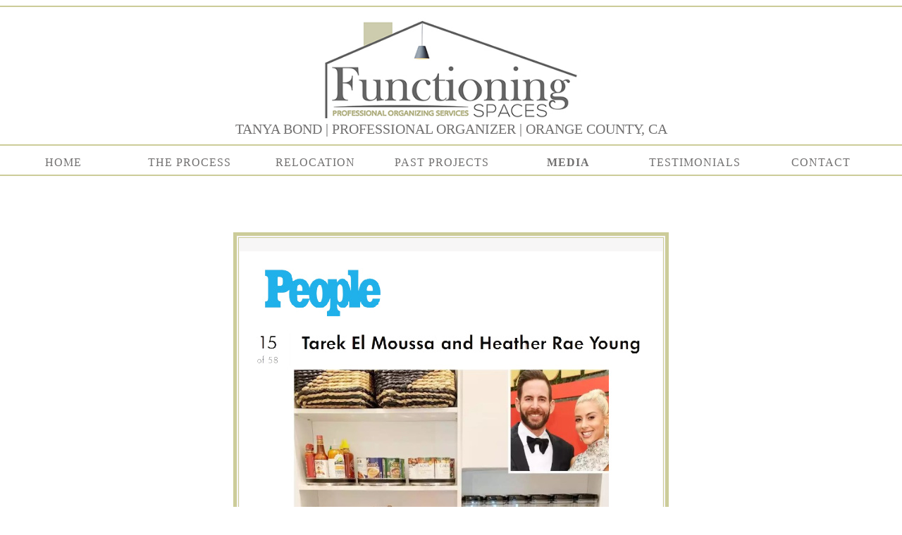

--- FILE ---
content_type: text/html
request_url: http://functioningspaces.com/MEDIA.html
body_size: 2563
content:
<!doctype html>
<html>
<head>
<meta charset="utf-8">
<meta http-equiv="X-UA-Compatible" content="IE=edge">
<meta name="viewport" content="width=device-width, initial-scale=1">
<title>FUNCTIONING SPACES | PROFESSIONAL ORGANIZER | TANYA BOND | ORANGE COUNTY, CA</title>
<meta name="author" content="Symar Enterprises">
<meta name="keywords" content="professional organizer, organizing, organization, service, home organization, business organization, garage, closet, kitchen, moving, clutter, relocation, packing, unpacking, help">
<meta name="description" content="Professional services specializing in clutter removal and practical organization in South Orange County, CA: Laguna Hills, Laguna Niguel, Laguna Beach, Laguna Woods, Aliso Viejo, Newport Beach, Newport Coast, Corona Del Mar, Costa Mesa, Orange, Irvine, Tustin, Rancho Santa Margarita, Foothill Ranch, Fountain Valley, Coto de Caza, Ladera Ranch, Dove Canyon, Mission Viejo, Rancho Mission Viejo, Rancho San Clemente Lake Forest, San Clemente, San Juan Capistrano, Capistrano Beach, Dana Point, Monarch Beach, Las Flores, Trabuco Canyon.">
<meta name="abstract" content="Services, Past Projects, Testimonials, Contact">
<meta http-equiv="language" content="English">
<meta http-equiv="organziation" content="Functional Spaces">
<meta http-equiv="cache-control" content="no-cache" />
<meta http-equiv="PRAGMA" content="no-cache" />
<meta name="Owner" content="Tanya Bond">
<meta name="Copyright" content="2017 - Functional Spaces">
<meta name="RATING" content="General">
<meta name="DocumentName" content="http//functionalspaces.com">
<meta name="url" content="http//functionalspaces.com">
<meta name="robots" content="follow, index" />
<meta name="revisit-after" content="1 week" />
<meta name="author" content="Symar Enterprises">
<meta name="keywords" content="professional organizer, organizing service, orange county, clutter eliminated, organization, garages, closets, bedrooms, transform">
<meta name="description" content="Professional organizer, designer and de-clutter expert in the South Orange County, CA area: Irvine, Newport Beach, Tustin, Laguna Beach, Laguna Nigel, Dana Point, San Juan Capistrano, San Clemente.">
<meta name="abstract" content="Services, Past Projects, Testimonials, Contact">
<meta http-equiv="language" content="English">
<meta http-equiv="organziation" content="Functional Spaces">
<meta http-equiv="cache-control" content="no-cache" />
<meta http-equiv="PRAGMA" content="no-cache" />
<meta name="Owner" content="Tanya Bond">
<meta name="Copyright" content="2017 - Functional Spaces">
<meta name="RATING" content="General">
<meta name="DocumentName" content="http//functionalspaces.com">
<meta name="url" content="http//functionalspaces.com">
<meta name="robots" content="follow, index" />
<meta name="revisit-after" content="1 week" />
<link href="css/HomePageTemplate.css" rel="stylesheet" type="text/css">
<style type="text/css">
.row.blockDisplay .column_half.right_half span table {
	font-family: Baskerville, Palatino Linotype, Palatino, Century Schoolbook L, Times New Roman, serif;
}
</style>
<!-- HTML5 shim and Respond.js for IE8 support of HTML5 elements and media queries -->
<!-- WARNING: Respond.js doesn't work if you view the page via file:// -->
<!--[if lt IE 9]>
      <script src="https://oss.maxcdn.com/html5shiv/3.7.2/html5shiv.min.js"></script>
      <script src="https://oss.maxcdn.com/respond/1.4.2/respond.min.js"></script>
    <![endif]-->
</head>

<body text="#717070" LINK="#717070" VLINK="#717070" ALINK="#CCCC99">
<div class="container">
  <header>

    
       <div class="primary_header">
     <hr color="#cccc99">  
       <center><img src="images/FS_logo.jpg" alt="logo" width="30%" >
		   <br><span style="font-size: 15pt"> TANYA BOND | PROFESSIONAL ORGANIZER | ORANGE COUNTY, CA <hr color="#cccc99"></span></center>
		   <nav class="secondary_header" id="menu">
      <ul>
        <li><a href="index.html">HOME</a></li>
        <li><a href="Services.html">THE PROCESS</a></li>
		  <li><a href="Relocation.html">RELOCATION</a></li>
        <li><a href="PastProjects.html">PAST PROJECTS</a></li>
		 <li><a href="MEDIA.html"><strong>MEDIA</strong></a></li>  
		<li><a href="Testimonials.html">TESTIMONIALS</a></li>
        <li><a href="Contact.html">CONTACT</a></li>
      </ul>
    </nav><br> <hr color="#cccc99"><br>
  <center><section><br><br><br>

    <table border="5" bordercolor= "#cccc99" bgcolor="#f7f6f6" width="35%">
     <tr> <td height="150"><center><br>
	
	<img src="images/People_blurb4.jpg" alt="People">
	 <span style="font-size: 14pt"><p></p>	 
		 
		 </span></center>	</td></tr> </table>                                    
  <p>	See the entire issue <a href="https://people.com/home/celebrities-with-organized-homes/" target="_blank">HERE</a></p>   
      
	 	  
		  <br>
	  
 <section><center>

    <table border="5" bordercolor= "#cccc99" bgcolor="#f7f6f6" width="35%">
     <tr> <td height="150"><center><br>
	<a href= "Media/spring+cleaning+.mp4">
	<img src="images/screencapFox5.jpg" alt="Fox5"></a>
	 <span style="font-size: 14pt"><p>Tanya shares some of her organizing secrets with us.<br>
	As seen on Fox5 San Diego | March 2018</p>	 
		 
		 </span></center>	</td></tr> </table>                                    
     
      
	 	  
		  <br>		  
		<section><center>

    <table border="5" bordercolor= "#cccc99" bgcolor="#f7f6f6" width="35%">
     <tr> <td height="150"><center><br>

	<a href= "Media/Cutting the Clutter.pdf">
	<img src="images/LBM Cover.jpg" alt="LBM" width="55%"></a>
	<span style="font-size: 14pt"><p><strong></strong> Tanya gives some tips on<strong> "Cutting the Clutter"</strong><br>
	From the Laguna Beach Magazine | Oct/Nov 2018<br>	 
		 
		</p></span></center>	</td></tr> </table>        
			
	<br> 
<p>	See the entire issue <a href="Media/Laguna Beach Magazine.pdf#page=60" target="_blank">HERE</a></p>	<br>  
			</center></section>
                                                                                                   
   
		  
		<section><center>

    <table border="5" bordercolor= "#cccc99" bgcolor="#f7f6f6" width="35%">
     <tr> <td height="150"><center><br>

	<a href= "https://www.publicstorage.com/blog/organizing/command-center-ideas-to-organize-your-home/?fbclid=IwAR2Mbiru3HhzlXCqT45beeGoYmzDaQBOj8RMDFrmdh8iE3Dz860_WrXjhNQ">
	<img src="images/Public Storage.JPG" alt="Public Storage" width="55%"></a>
	<span style="font-size: 14pt"><p><strong>NEW! </strong> Tanya shares her tips on how to create a functional and effective Command Center within your home.
<p>From the 'Public Storage Blog' | December 2018</p>

		 
		</p></span></center>	</td></tr> </table>        
			
	  
			</center></section>  
     <br><br>   
    <div class="footer">
      <footer class="secondary_header footer">
         <center>
		<a href="https://twitter.com/FunctioningSpcs"><img src="images/Twitter-only.jpg" alt="Twitter" width="50px" ></a>
        <a href="https://www.facebook.com/FunctioningSpaces/"><img src="images/Facebook-only.jpg" alt="Facebook" width="50px" ></a>
        <a href="https://www.instagram.com/functioningspaces/"><img src="images/Instagram-only.jpg" alt="Instagram" width="50px" ></a>
         <a href= "https://www.yelp.com/biz/functioning-spaces-laguna-hills"><img src="images/Yelp-only.png" alt="Yelp" width="50px" ></a>
           <br>   
           <br>   
             
		  </center><br>
		<hr color="#cccc99">
    <div class="copyright">&copy;2017-2023 - <strong>FUNCTIONING SPACES</strong></div>
  </footer>
</div>
	  </center></section></div>
	</header>
	</div>
</body>
</html>


--- FILE ---
content_type: text/css
request_url: http://functioningspaces.com/css/HomePageTemplate.css
body_size: 1520
content:
@charset "UTF-8";
a {
	text-decoration: none;
}
.container {
	background-color: #FFFFFF;
	width: 100%;
	margin-left: auto;
	margin-right: auto;
	border-bottom-width: 0px;
	padding-left: 0px;
	padding-top: 0px;
	padding-right: 0px;
	padding-bottom: 0px;
}
.row {
	width: 100%;
	margin-top: 0px;
	margin-right: 0px;
	margin-bottom: 0px;
	margin-left: 0px;
	padding-top: 0px;
	padding-right: 0px;
	padding-bottom: 0px;
	padding-left: 0px;
	display: inline-block
}
.row.blockDisplay {
	display: block;
}
.column_half {
	width: 50%;
	float: left;
	margin-top: 0px;
}
.columns {
	width: 25%;
	float: left;
	font-family: Baskerville, "Palatino Linotype", Palatino, "Century Schoolbook L", "Times New Roman", serif;
	color: #A5A5A5;
	line-height: 24px;
	padding-top: 10px;
	padding-bottom: 10px;
	text-align: justify;
	margin-top: 15px;
	margin-bottom: 15px;
	padding-left: 0px;
	padding-right: 0px;
	margin-left: 0px;
	margin-right: 0px;
}
.row .columns p {
	padding-left: 10%;
	padding-right: 10%;
}
.container .columns h4 {
	text-align: center;
	color: #717070;
}
.primary_header {
	width: 100%;
	background-color: #FFFFFF;
	padding-top: 0px;
	padding-bottom: 0px;
	clear: left;
	border-bottom: 2px solid #ffffff;
}
.secondary_header {
	width: 100%;
	padding-top: 0px;
	padding-bottom: 0px;
	color: #717070;
	background-color: #FFFFFF;
	clear: left;
}


.container .secondary_header ul {
	margin-top: -10px;
	margin-right: auto;
	margin-bottom: 0px;
	margin-left: auto;
	padding-top: 0px;
	padding-right: 0px;
	padding-bottom: 15px;
	padding-left: 0px;
	width: 100%;
}
.secondary_header ul li {
	list-style: none;
	float: left;
	margin-right: auto;
	margin-top: 15px;
	font-family: Baskerville, "Palatino Linotype", Palatino, "Century Schoolbook L", "Times New Roman", serif;
	font-weight: normal;
	color: #717070;
	letter-spacing: 1px;
	margin-left: auto;
	text-decoration: none;
	text-align: center;
	width: 14%;
	transition: all 0.3s linear;
}
.secondary_header ul li:hover {
	color: #CCCC99;
	font-weight:bold;
	cursor: pointer;
	text-decoration: none;
}
.left_article {
	background-color: #FFFFFF;
	width: 35%;
	float: left;
	font-family: Baskerville, "Palatino Linotype", Palatino, "Century Schoolbook L", "Times New Roman", serif;
	color: #717070;
	padding-bottom: 15px;
	margin-left: 5%;
	margin-right: 5%;
}
.noDisplay {
	display: none;
}
.container .left_article h3 {
	padding-left: 5%;
	padding-right: 5%;
		margin-left: auto;
	margin-right: auto;
	margin-top: 5%;
	color: #717070;
	font-weight: bold;
	text-transform: uppercase;
}
.container .left_article p {
	padding-left: 25%;
	padding-right: 25%;
	text-align: justify;
	line-height: 24px;
	margin-top: 30px;
	margin-bottom: 15px;
	color: #717070;
}
.right_article {
	width: 40%;
	float: left;
	background-color: #FFFFFF;
}
.container .right_article ul {
	margin-top: 0px;
	margin-right: auto;
	margin-bottom: 0px;
	margin-left: auto;
	padding-top: 0px;
	padding-right: 0px;
	padding-bottom: 0px;
	padding-left: 0px;
}
.right_article ul li {
	font-family: Baskerville, "Palatino Linotype", Palatino, "Century Schoolbook L", "Times New Roman", serif;
	list-style: none;
	text-align: center;
	background-color: #FFFFFF;
	width: 90%;
	margin-left: auto;
	margin-right: auto;
	margin-top: 10px;
	margin-bottom: 10px;
	padding-top: 15px;
	padding-bottom: 15px;
	color: #717070;
	font-weight: bold;
	border-radius: 0px;
	transition: all 0.3s linear;
	border-left: 5px solid #717070;
}
.right_article ul li:hover {
	background-color: #717070;
	cursor: pointer;
}
.footer {
	background-color: #FFFFFF;
}
.title {
	font-weight: bold;
	font-style: normal;
	font-family: Baskerville, "Palatino Linotype", Palatino, "Century Schoolbook L", "Times New Roman", serif;
	text-align: center;
	color: #717070;
	letter-spacing: 2px;
}
.placeholder {
	/* [disabled]max-width: 400px;
*/
	/* [disabled]max-height: 200px;
*/
	width: 100%;
	padding-top: 30px;
	/* [disabled]padding-left: 19px;
*/
	padding-bottom: 30px;
	height: 100%;
}
.left_half {
	background-color: #FFFFFF;
	color: #717070;
	font-family: Baskerville, "Palatino Linotype", Palatino, "Century Schoolbook L", "Times New Roman", serif;
	text-align: center;
	margin-left: auto;
	margin-right: auto;

}
.container .column_half.left_half h2 {
	color: #717070;
	font-family: "Source Sans Pro";
	text-align: center;
}
.right_half {
	background-color: #FFFFFF;
	color: #717070;
	font-family: Baskerville, "Palatino Linotype", Palatino, "Century Schoolbook L", "Times New Roman", serif;

}
.column_title {
	padding-top: 25px;
	padding-bottom: 25px;
}
.copyright {
	text-align: center;
	background-color: #FFFFFF;
	color: #717070;
	text-transform: uppercase;
	font-weight: lighter;
	letter-spacing: 2px;
	border-top-width: 2px;
	font-family: Baskerville, "Palatino Linotype", Palatino, "Century Schoolbook L", "Times New Roman", serif;
}
body {
	margin-top: 0px;
	margin-right: 0px;
	margin-bottom: 0px;
	margin-left: 0px;
	font-family: Baskerville, "Palatino Linotype", Palatino, "Century Schoolbook L", "Times New Roman", serif;
}
.column_half.right_half .justify blockquote {
}


@media (max-width: 320px) {
.secondary_header ul li {
	float: none;
	margin-top: 0px;
	margin-left: auto;
	margin-right: auto;
	width: 100%;
}
.container .secondary_header ul {
	margin-top: 0px;
	margin-right: auto;
	margin-bottom: 0px;
	margin-left: auto;
	padding-top: 0px;
	padding-right: 0px;
	padding-bottom: 0px;
	padding-left: 0px;
	height: auto;
	width: 100%;
	text-align: center;
}
.secondary_header {
	margin-top: 0px;
	margin-bottom: 0px;
	padding-top: 0px;
	padding-bottom: 0px;
	margin-left: auto;
	margin-right: auto;
}
.left_article {
	width: 100%;
	height: auto;
}
.right_article {
	width: 100%;
	height: auto;
}
.placeholder {
	width: 100%;
	margin-top: 22PX;
	margin-right: 0px;
	margin-bottom: 22PX;
	margin-left: 0px;
	padding-top: 0px;
	padding-right: 0px;
	padding-bottom: 0px;
	padding-left: 0px;
	max-width: 400px;
	max-height: 200px;
	height: auto;
}
.columns {
	width: 100%;
	margin-top: 0px;
	margin-right: auto;
	margin-bottom: 0px;
	margin-left: auto;
	padding-top: 0PX;
	padding-right: 0PX;
	padding-bottom: 0PX;
	padding-left: 0PX;
}
.columns p {
	padding-left: 10px;
	padding-right: 10px;
}
.column_half.left_half {
	width: 100%;
}
.column_half.right_half {
	width: 100%;
}
.copyright {
	padding-top: 25px;
	padding-bottom: 5px;
	margin-bottom: 0px;
}
.container .left_article h3 {
	margin-top: 30px;
}
.social .social_icon img {
	width: 80%;
}
.container .secondary_header {
}
}

@media (min-width: 321px) and (max-width: 768px) {
.secondary_header ul li {
	float: none;
	margin-top: 0px;
	margin-left: auto;
	margin-right: auto;
	width: 100%;
}
.container .secondary_header ul {
	margin-top: 0px;
	margin-right: auto;
	margin-bottom: auto;
	margin-left: 0px;
	padding-top: 0px;
	padding-right: 0px;
	padding-bottom: 0px;
	padding-left: 0px;
	height: auto;
	width: 100%;
	text-align: center;
}
.secondary_header {
	margin-top: 0px;
	margin-right: auto;
	margin-bottom: 0px;
	margin-left: auto;
	padding-top: 1px;
	padding-bottom: 0px;
}
.left_article {
	width: 100%;
	height: auto;
}
.right_article {
	width: 100%;
	height: auto;
	padding-bottom: 25px;
	margin-left: auto;
	margin-right: auto;
}
.placeholder {
	margin-top: 0px;
	margin-right: auto;
	margin-bottom: 0px;
	margin-left: auto;
	padding-top: 0px;
	padding-right: 0px;
	padding-bottom: 0px;
	padding-left: 0px;
	width: 100%;
	max-width: 100%;
	height: auto;
	max-height: 100%;
}
.columns {
	width: 100%;
	margin-top: 6px;
	margin-right: auto;
	margin-bottom: 6px;
	margin-left: auto;
	padding-top: 0px;
	padding-right: 0px;
	padding-bottom: 0px;
	padding-left: 0px;
}
.columns p {
	padding-left: 14px;
	padding-right: 14px;
}
.column_half.left_half {
	width: 100%;
}
.column_half.right_half {
	width: 100%;
	margin-right: auto;
	margin-left: auto;
}
}

@media (min-width: 769px) and (max-width: 1000px) {
.secondary_header {
	overflow: auto;
	padding-top: 0px;
	padding-bottom: 0px;
}
.secondary_header ul li {
	margin-top: 0px;
	margin-right: 7%;
	margin-bottom: 0px;
	margin-left: 7%;
}
.left_article {
	height: auto;
}
.right_article {
	height: auto;
	padding-bottom: 27px;
	margin-left: auto;
	margin-right: auto;
}
.placeholder {
	width: 100%;
	margin-left: auto;
	margin-right: auto;
	padding-left: 0px;
	padding-right: 0px;
}
.columns {
	width: 50%;
	float: left;
	padding-left: 0px;
	padding-top: 0px;
	padding-right: 0px;
	padding-bottom: 0px;
	margin-left: auto;
	margin-right: auto;
}
.container .columns p {
	padding-left: 25px;
	padding-right: 25px;
	margin-right: auto;
	margin-left: auto;
}
}

@media (min-width: 1001px) {
}
.thumbnail {
	width: 100px;
	border-radius: 200px;
	height: 100px;
	margin-left: auto;
	margin-right: auto;
}
.thumbnail_align {
	text-align: center;
}
.social {
	text-align: center;
	margin-right: auto;
	margin-bottom: 0px;
	margin-left: auto;
	width: 100%;
	background-color: #FFFFFF;
	clear: both;
	overflow: auto;
}
.social_icon {
	width: 50%;
	text-align: center;
	float: left;
	transition: all 0.3s linear;
	line-height: 0px;
	padding-top: 7px;
}
.container .social .social_icon:hover {
	cursor: pointer;
	opacity: 0.5;
}
#menu {
}
.a {
}
